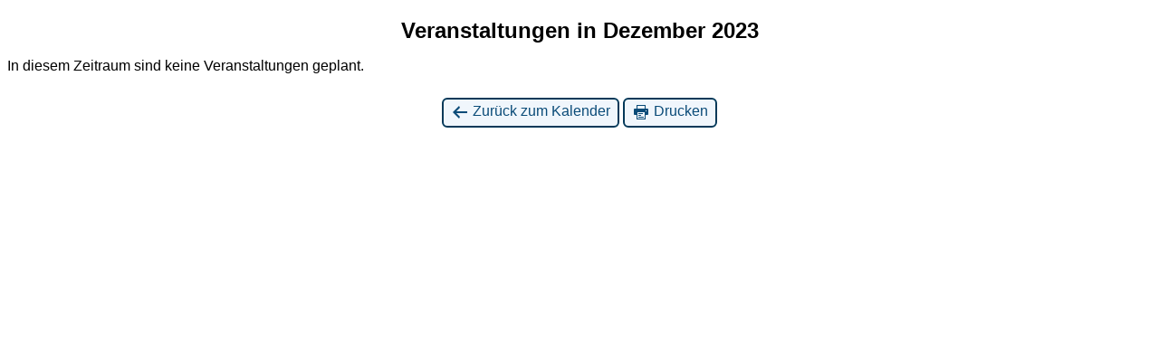

--- FILE ---
content_type: text/html; charset=UTF-8
request_url: https://www.zumgruenendrachen.de/?time=month&format=list&cid=mc-print-view&mcat=3&yr=2023&month=12&dy=1&href=https%3A%2F%2Fwww.zumgruenendrachen.de%2Fveranstaltungen%2Fmein-kalender%2F
body_size: 1613
content:
<!DOCTYPE html>
<html lang="de">
<!--<![endif]-->
	<head>
		<meta charset="UTF-8" />
		<meta name="viewport" content="width=device-width" />
		<title>Taverne zum grünen Drachen - Kalender: Druckansicht</title>
		<meta name="generator" content="My Calendar for WordPress" />
		<meta name="robots" content="noindex,nofollow" />
		<!-- Copy mc-print.css to your theme directory if you wish to replace the default print styles -->
		<link rel="stylesheet" href="https://www.zumgruenendrachen.de/wp-includes/css/dashicons.css" type="text/css" media="screen,print" />
		<link rel="stylesheet" href="https://www.zumgruenendrachen.de/wp-content/plugins/my-calendar/css/mc-print.css" type="text/css" media="screen,print" />
			</head>
	<body>
	
<div id='mc-print-view' class='mc-main mcjs listjs gridjs minijs ajaxjs refresh list month mc-print-view'><h2 id="mc_head_mc-print-view" class="heading my-calendar-month"><span>Veranstaltungen in Dezember 2023
</span></h2>
<div class="mc-content"><ul class='mc-list'><li class='mc-events no-events'>In diesem Zeitraum sind keine Veranstaltungen geplant.</li>
</ul></div><!-- .mc-content -->
</div><p class='return'><a href='https://www.zumgruenendrachen.de/veranstaltungen/mein-kalender/?time=month&#038;format=list&#038;mcat=3&#038;yr=2023&#038;month=12&#038;dy=1'><span class='dashicons dashicons-arrow-left-alt' aria-hidden='true'></span> Zurück zum Kalender</a> <a href="javascript:window.print()"><span class="dashicons dashicons-printer" aria-hidden="true"></span> Drucken</a></p>	</body>
</html>
	